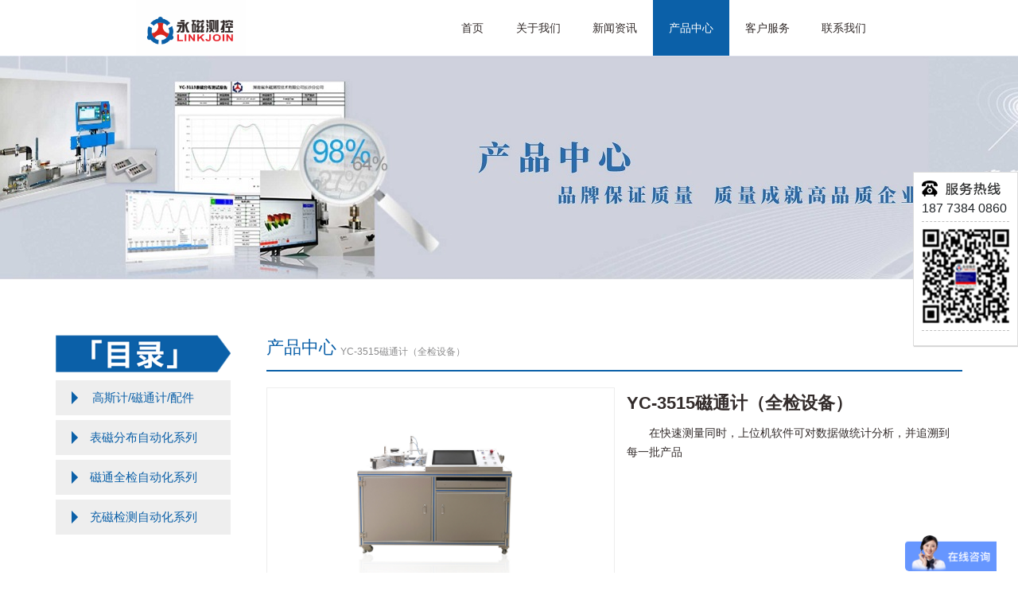

--- FILE ---
content_type: text/html; charset=utf-8
request_url: http://linkjoin.com.cn/products/show-163.html
body_size: 12135
content:
<!DOCTYPE html>
<html lang="en">

<head>
    <meta charset="utf-8">
    <meta name="viewport" content="width=device-width, initial-scale=1, shrink-to-fit=no">
    <title>YC-3515磁通计（全检设备）-产品中心-YC-3515磁通计（全检设备）</title>
    <meta name="keywords" content="磁通全检,磁通分选,磁场分选,永磁测控">
    <meta name="description" content="湖南省永磁测控隶属于联众科技集团，是旗下专注于高斯计 磁通计 磁场分布 表磁分布 磁通分选 多极磁环测量装置等磁性测量仪器的生产厂家。公司总部位于总公司联众科技工业园，研发中心位于长沙市雨花区。">
    <link rel="stylesheet" href="/templates/main/css/bootstrap.min.css"
          integrity="sha384-9aIt2nRpC12Uk9gS9baDl411NQApFmC26EwAOH8WgZl5MYYxFfc+NcPb1dKGj7Sk" crossorigin="anonymous">
    <link rel="stylesheet" href="/templates/main/css/swiper-bundle.min.css">
    <link rel="stylesheet" href="/templates/main/css/common.css">
    <link rel="stylesheet" href="/templates/main/css/products.css">
    <link rel="stylesheet" href="/templates/main/css/product-info.css">
    <script src="/templates/main/js/header.js"></script>
</head>

<body id="products">
    <div class="container-fluid">
        <!--Header-->
        <script type="text/javascript">
function isMobile(){
 if(window.navigator.userAgent.match(/(phone|pad|pod|iPhone|iPod|ios|iPad|Android|Mobile|BlackBerry|IEMobile|MQQBrowser|JUC|Fennec|wOSBrowser|BrowserNG|WebOS|Symbian|Windows Phone)/i)) {
  return true; // 移动端
 }else{
  return false; // PC端
 }
}

 var browser=isMobile();

if(browser){
window.location.href='http://h5.linkjoin.com.cn/';}

var _hmt = _hmt || [];
(function() {
var hm = document.createElement("script");
hm.src = "https://hm.baidu.com/hm.js?3248b54c8df0d585edc9893be555b4b9";
var s = document.getElementsByTagName("script")[0];
s.parentNode.insertBefore(hm, s);
})();

</script>

<div class="header flex">
    <img class="icon" src="/templates/main/img/icon.png" alt="">
    <ul class="nav-bar flex" style="font-size: 0.9rem;">
        <a class="nav-item flex index" href='/index.html'>首页</a>
        <div class="nav-item have-sub flex about">
            关于我们
            <div class="submenu about">
                <a class="sub-item flex" href='/about.html?t=1'>企业简介</a>
                <a class="sub-item flex" href='/about.html?t=2'>企业文化</a>
                <a class="sub-item flex" href='/about.html?t=3'>经典案例</a>
                <a class="sub-item flex" href='/about.html?t=4'>团队风采</a>
            </div>
        </div>
        <div class="nav-item have-sub flex news">
            新闻资讯
            <div class="submenu news">
                
                <a class="sub-item flex" href='/news/2.html'>公司动态</a>
                
                <a class="sub-item flex" href='/news/3.html'>行业资讯</a>
                
                <a class="sub-item flex" href='/news/4.html'>产品讯息</a>
                
                <a class="sub-item flex" href='/news/47.html'>技术中心</a>
                
            </div>
        </div>
        <div class="nav-item have-sub flex products">
            产品中心
            <div class="submenu products flex">
                
                <div class="sub-item flex">
                   <a class="product" href='/products/5.html'> <p class="title">高斯计/磁通计/配件</p>
                    <img src="http://yongci-img.oss-cn-shenzhen.aliyuncs.com/upload/202102/23/202102230302222648.jpg" alt=""></a>
                    
                    <a class="product" href='/products/show-126.html'><span style="color: #2e77b4;font-weight: 1000;margin-right: 5px;font-size: 16px">•    </span>高斯计/磁通计选型对比</a>
                    
                    <a class="product" href='/products/show-252.html'><span style="color: #2e77b4;font-weight: 1000;margin-right: 5px;font-size: 16px">•    </span>YC-600高斯计（手持式）</a>
                    
                    <a class="product" href='/products/show-281.html'><span style="color: #2e77b4;font-weight: 1000;margin-right: 5px;font-size: 16px">•    </span>YC-660高斯计</a>
                    
                    <a class="product" href='/products/show-282.html'><span style="color: #2e77b4;font-weight: 1000;margin-right: 5px;font-size: 16px">•    </span>YC-800磁通计</a>
                    
<div style="margin-left: 100px;margin-top: 0px;">
<a class="product" href="/products/5.html" style="font-size: 12px;">更多 <span style="color: #2e77b4; ">➤➤</span></a></div>
                </div>
                
                <div class="sub-item flex">
                   <a class="product" href='/products/6.html'> <p class="title">表磁分布自动化系列</p>
                    <img src="http://yongci-img.oss-cn-shenzhen.aliyuncs.com/upload/202102/23/202102230303507822.jpg" alt=""></a>
                    
                    <a class="product" href='/products/show-146.html'><span style="color: #2e77b4;font-weight: 1000;margin-right: 5px;font-size: 16px">•    </span>YC-3110台式手动定位主要型号</a>
                    
                    <a class="product" href='/products/show-149.html'><span style="color: #2e77b4;font-weight: 1000;margin-right: 5px;font-size: 16px">•    </span>YC-3112台式双轴定位主要型号</a>
                    
                    <a class="product" href='/products/show-253.html'><span style="color: #2e77b4;font-weight: 1000;margin-right: 5px;font-size: 16px">•    </span>YC-3117三维芯片测量系统</a>
                    
                    <a class="product" href='/products/show-165.html'><span style="color: #2e77b4;font-weight: 1000;margin-right: 5px;font-size: 16px">•    </span>YC-3111B立式单轴较大转子测量</a>
                    
<div style="margin-left: 100px;margin-top: 0px;">
<a class="product" href="/products/6.html" style="font-size: 12px;">更多 <span style="color: #2e77b4; ">➤➤</span></a></div>
                </div>
                
                <div class="sub-item flex">
                   <a class="product" href='/products/7.html'> <p class="title">磁通全检自动化系列</p>
                    <img src="http://yongci-img.oss-cn-shenzhen.aliyuncs.com/upload/202102/23/202102230306391130.jpg" alt=""></a>
                    
                    <a class="product" href='/products/show-137.html'><span style="color: #2e77b4;font-weight: 1000;margin-right: 5px;font-size: 16px">•    </span>YC-3501磁通计（全检设备）</a>
                    
                    <a class="product" href='/products/show-390.html'><span style="color: #2e77b4;font-weight: 1000;margin-right: 5px;font-size: 16px">•    </span>YC-3502磁通全检测量装置</a>
                    
                    <a class="product" href='/products/show-140.html'><span style="color: #2e77b4;font-weight: 1000;margin-right: 5px;font-size: 16px">•    </span>YC-3512磁通计 （全检设备）</a>
                    
                    <a class="product" href='/products/show-141.html'><span style="color: #2e77b4;font-weight: 1000;margin-right: 5px;font-size: 16px">•    </span>YC-3512磁通计无料槽版（全检设备）</a>
                    
<div style="margin-left: 100px;margin-top: 0px;">
<a class="product" href="/products/7.html" style="font-size: 12px;">更多 <span style="color: #2e77b4; ">➤➤</span></a></div>
                </div>
                
                <div class="sub-item flex">
                   <a class="product" href='/products/8.html'> <p class="title">充磁检测自动化系列</p>
                    <img src="http://yongci-img.oss-cn-shenzhen.aliyuncs.com/upload/202102/23/202102230307532849.jpg" alt=""></a>
                    
                    <a class="product" href='/products/show-181.html'><span style="color: #2e77b4;font-weight: 1000;margin-right: 5px;font-size: 16px">•    </span>YC-36(系列）充磁磁通表磁检测设备</a>
                    
                    <a class="product" href='/products/show-182.html'><span style="color: #2e77b4;font-weight: 1000;margin-right: 5px;font-size: 16px">•    </span>YC-37(系列）充磁磁通检测设备</a>
                    
<div style="margin-left: 100px;margin-top: 48px;">
<a class="product" href="/products/8.html" style="font-size: 12px;">更多 <span style="color: #2e77b4; ">➤➤</span></a></div>
                </div>
                
            </div>
        </div>
        <div class="nav-item have-sub flex service">
            客户服务
            <div class="submenu services">
                <a class="sub-item flex" href='/service.html?t=1'>标准产品服务</a>
                <a class="sub-item flex" href='/service.html?t=2'>定制产品服务</a>
                <a class="sub-item flex" href='/service.html?t=3'>客户服务</a>
            </div>
        </div>
        <a class="nav-item flex contact" href='/contact.html'>联系我们</a>
    </ul>
</div>
        <!--/Header-->
        
        <img class="banner" src="http://yongci-img.oss-cn-shenzhen.aliyuncs.com/upload/202102/19/202102191628329340.jpg" alt="">
        
        <div class="content container flex">
            <div class="sidebar">
                <img class="title" src="/templates/main/img/menuTitle.png" alt="">
                <div class="menu" id="menuList">
                    
                    <div class="menu-item">
                        <div class="title flex" data-toggle="collapse" data-target="#collapse5" aria-expanded="false"
                             aria-controls="collapse5" data-parent="#menuList">高斯计/磁通计/配件</div>
                        <div class="collapse hide submenu" id="collapse5">
                            
                            <a href='/products/show-126.html' class="submenu-item flex">
                                高斯计/磁通计选型对比
                            </a>
                            
                            <a href='/products/show-252.html' class="submenu-item flex">
                                YC-600高斯计（手持式）
                            </a>
                            
                            <a href='/products/show-281.html' class="submenu-item flex">
                                YC-660高斯计
                            </a>
                            
                            <a href='/products/show-282.html' class="submenu-item flex">
                                YC-800磁通计
                            </a>
                            
                            <a href='/products/show-319.html' class="submenu-item flex">
                                YC-661高斯计(高精度台式)
                            </a>
                            
                            <a href='/products/show-168.html' class="submenu-item flex">
                                YC-820磁通计
                            </a>
                            
                            <a href='/products/show-169.html' class="submenu-item flex">
                                YC-840磁通计
                            </a>
                            
                            <a href='/products/show-156.html' class="submenu-item flex">
                                配件选型
                            </a>
                            
                            <a href='/products/show-158.html' class="submenu-item flex">
                                标准磁场
                            </a>
                            
                            <a href='/products/show-157.html' class="submenu-item flex">
                                亥姆霍兹线圈
                            </a>
                            
                            <a href='/products/show-385.html' class="submenu-item flex">
                                YC-860磁通计
                            </a>
                            
                            <a href='/products/show-384.html' class="submenu-item flex">
                                YC-663三维高斯计
                            </a>
                            
                        </div>
                    </div>
                    
                    <div class="menu-item">
                        <div class="title flex" data-toggle="collapse" data-target="#collapse6" aria-expanded="false"
                             aria-controls="collapse6" data-parent="#menuList">表磁分布自动化系列</div>
                        <div class="collapse hide submenu" id="collapse6">
                            
                            <a href='/products/show-146.html' class="submenu-item flex">
                                YC-3110台式手动定位主要型号
                            </a>
                            
                            <a href='/products/show-149.html' class="submenu-item flex">
                                YC-3112台式双轴定位主要型号
                            </a>
                            
                            <a href='/products/show-253.html' class="submenu-item flex">
                                YC-3117三维芯片测量系统
                            </a>
                            
                            <a href='/products/show-165.html' class="submenu-item flex">
                                YC-3111B立式单轴较大转子测量
                            </a>
                            
                            <a href='/products/show-148.html' class="submenu-item flex">
                                YC-3112B立式定位新能源转子测量
                            </a>
                            
                            <a href='/products/show-150.html' class="submenu-item flex">
                                YC-3113A顶尖形式表磁测量
                            </a>
                            
                            <a href='/products/show-132.html' class="submenu-item flex">
                                YC-3113台式多轴定位主要型号
                            </a>
                            
                            <a href='/products/show-344.html' class="submenu-item flex">
                                YC-33多极磁环测量装置
                            </a>
                            
                            <a href='/products/show-224.html' class="submenu-item flex">
                                YC-3304B穿过产线转子表磁分布测量
                            </a>
                            
                            <a href='/products/show-154.html' class="submenu-item flex">
                                YC-3305B产线对接大转子全检表磁分布
                            </a>
                            
                            <a href='/products/show-155.html' class="submenu-item flex">
                                YC-3307产线对接卧式全检表磁分布
                            </a>
                            
                            <a href='/products/show-223.html' class="submenu-item flex">
                                YC-3308产线摆盘式表磁分布测量
                            </a>
                            
                            <a href='/products/show-135.html' class="submenu-item flex">
                                YC-3119D中大型转子产线检测
                            </a>
                            
                            <a href='/products/show-136.html' class="submenu-item flex">
                                YC-3120 磁辊或长条磁棒检测
                            </a>
                            
                            <a href='/products/show-159.html' class="submenu-item flex">
                                YC-30手动上下料定子全检表磁分布
                            </a>
                            
                            <a href='/products/show-199.html' class="submenu-item flex">
                                YC-3512A表磁（高斯值）全检测量装置
                            </a>
                            
                            <a href='/products/show-230.html' class="submenu-item flex">
                                YC-3112BA多极磁环测量装置
                            </a>
                            
                            <a href='/products/show-343.html' class="submenu-item flex">
                                YC-3112Q多极磁环测量装置
                            </a>
                            
                            <a href='/products/show-130.html' class="submenu-item flex">
                                表磁分布更多设备选型页
                            </a>
                            
                        </div>
                    </div>
                    
                    <div class="menu-item">
                        <div class="title flex" data-toggle="collapse" data-target="#collapse7" aria-expanded="false"
                             aria-controls="collapse7" data-parent="#menuList">磁通全检自动化系列</div>
                        <div class="collapse hide submenu" id="collapse7">
                            
                            <a href='/products/show-137.html' class="submenu-item flex">
                                YC-3501磁通计（全检设备）
                            </a>
                            
                            <a href='/products/show-390.html' class="submenu-item flex">
                                YC-3502磁通全检测量装置
                            </a>
                            
                            <a href='/products/show-140.html' class="submenu-item flex">
                                YC-3512磁通计 （全检设备）
                            </a>
                            
                            <a href='/products/show-141.html' class="submenu-item flex">
                                YC-3512磁通计无料槽版（全检设备）
                            </a>
                            
                            <a href='/products/show-142.html' class="submenu-item flex">
                                YC-3516磁通计无料槽版（全检设备）
                            </a>
                            
                            <a href='/products/show-143.html' class="submenu-item flex">
                                YC-3520磁通计（全检设备）
                            </a>
                            
                            <a href='/products/show-144.html' class="submenu-item flex">
                                YC-3530磁通计（全检设备）
                            </a>
                            
                            <a href='/products/show-164.html' class="submenu-item flex">
                                磁通全检测量选型页
                            </a>
                            
                        </div>
                    </div>
                    
                    <div class="menu-item">
                        <div class="title flex" data-toggle="collapse" data-target="#collapse8" aria-expanded="false"
                             aria-controls="collapse8" data-parent="#menuList">充磁检测自动化系列</div>
                        <div class="collapse hide submenu" id="collapse8">
                            
                            <a href='/products/show-181.html' class="submenu-item flex">
                                YC-36(系列）充磁磁通表磁检测设备
                            </a>
                            
                            <a href='/products/show-182.html' class="submenu-item flex">
                                YC-37(系列）充磁磁通检测设备
                            </a>
                            
                        </div>
                    </div>
                    
                </div>
            </div>
            <div class="main">
                <div class="title flex">
                    <span>产品中心</span>
                    <div style="line-height: 12px; padding-bottom: 9px;"> YC-3515磁通计（全检设备）</div>
                   
                </div>
                <div class="product-info-content container">
                    <div class="main-info row flex row-cols-md-1 row-cols-lg-2">
                        <div class="product-photo col">
                            <div class="swiper-container gallery-top swiper-container-initialized swiper-container-horizontal">
                                <div class="swiper-wrapper">
                                    
                                    <img class="swiper-slide" src="http://yongci-img.oss-cn-shenzhen.aliyuncs.com/upload/202101/14/202101141741430860.jpg?x-oss-process=image/resize,m_lfit,w_1920" alt="">
                                    
                                    <img class="swiper-slide" src="http://yongci-img.oss-cn-shenzhen.aliyuncs.com/upload/202101/14/202101141742022735.jpg?x-oss-process=image/resize,m_lfit,w_1920" alt="">
                                    
                                </div>
                                <!-- Add Arrows -->
                                <div class="swiper-button-next swiper-button-white" tabindex="0" role="button"
                                     aria-label="Next slide" aria-disabled="false"></div>
                                <div class="swiper-button-prev swiper-button-white swiper-button-disabled" tabindex="-1"
                                     role="button" aria-label="Previous slide" aria-disabled="true"></div>
                                <span class="swiper-notification" aria-live="assertive" aria-atomic="true"></span>
                            </div>
                            <div class="swiper-container gallery-thumbs swiper-container-initialized swiper-container-horizontal swiper-container-free-mode swiper-container-thumbs">
                                <div class="swiper-wrapper">
                                    
                                    <div class="swiper-slide swiper-slide-visible">
                                        <img src="http://yongci-img.oss-cn-shenzhen.aliyuncs.com/upload/202101/14/202101141741430860.jpg?x-oss-process=image/resize,m_lfit,w_1920" alt="">
                                    </div>
                                    
                                    <div class="swiper-slide swiper-slide-visible">
                                        <img src="http://yongci-img.oss-cn-shenzhen.aliyuncs.com/upload/202101/14/202101141742022735.jpg?x-oss-process=image/resize,m_lfit,w_1920" alt="">
                                    </div>
                                    
                                </div>
                                <span class="swiper-notification" aria-live="assertive" aria-atomic="true"></span>
                            </div>
                        </div>
                        <div class="info-box col">
                            <p class="title">
                                YC-3515磁通计（全检设备）
                            </p>
                            <p class="desc">
                                在快速测量同时，上位机软件可对数据做统计分析，并追溯到每一批产品
                            </p>
                        </div>
                    </div>
                    <div class="product-details"  style="font: 12px/1.5 &quot;sans serif&quot;,tahoma,verdana,helvetica;">
                        <div class="tabs flex">
                            <div class="tab-item flex active" onclick="tabChange(this,'tab-1')">产品详情</div>
                            <div class="tab-item flex" onclick="tabChange(this, 'tab-2')">硬件功能</div>
                            <div class="tab-item flex" onclick="tabChange(this, 'tab-3')">软件功能</div>
                        </div>
                        <section class="tab-section active" id="tab-1">
                            <p>
	&nbsp;&nbsp;&nbsp;&nbsp;&nbsp;&nbsp;
</p>
<p>
	&nbsp;&nbsp;&nbsp;&nbsp;&nbsp;&nbsp; &nbsp;YC-3515磁通计，可自动测量永磁材料的磁通值和磁矩值等性能参数。采用数字磁通测量装置，测量稳定性高；在全检磁通功能外可对磁性材料的磁矩进行全检，磁矩的检测实现了多方测量数据统一对标，多台设备测量数据能够统一标准。
</p>
<p>
	&nbsp;&nbsp;&nbsp;&nbsp;&nbsp;&nbsp;&nbsp; YC-3515磁通计测量效率高，满足一般样品的2秒每片快速测量，并实现自动收料。在快速测量同时，上位机软件可对数据做统计分析，并追溯到每一批产品。批量物料放置和回收；
</p>
<p>
	<br />
</p>
<p>
	<span style="font-size:16px;"><strong><span></span></strong></span><strong><span>产品特点</span></strong> 
</p>
<ul>
	<li>
		满足中小尺寸物料的检测，尺寸：极限大小20*10*1.5mm；<br />
	</li>
	<li>
		检测效率1800pcs/h（综合2pcs/sec）；<br />
	</li>
	<li>
		物料分选合格与不合格，分选值可设置；<br />
	</li>
	<li>
		物料回收时防止物料因碰撞而破损；<br />
	</li>
	<li>
		批量物料的检测统计，输出统计报表，包括分规格统计合格数量与不合格数量等。
	</li>
</ul>
<p>
	<br />
</p>
<p>
	<br />
</p>
<p>
	<strong><span style="font-size:16px;"><img width="1070" height="687" style="width:765px;height:451px;" alt="" src="http://yongci-img.oss-cn-shenzhen.aliyuncs.com/upload/202101/14/202101141720569298.jpg?x-oss-process=image/resize,m_lfit,w_1920" /></span></strong> 
</p>
<p>
	<br />
</p>
<p>
	<span style="font-size:16px;"><strong><span>主要技术指标</span></strong></span> 
</p>
<p>
	<br />
</p>
<span style="font-size:16px;"> 
<table style="width:845px;text-align:left;color:#212529;font-family:&quot;font-size:16px;font-style:normal;font-weight:400;border-collapse:collapse;background-color:#FFFFFF;" border="1" cellspacing="0" cellpadding="2">
	<tbody>
		<tr>
			<td style="border:1px solid #EEEEEE;">
				<p align="center">
					<strong>项&nbsp;&nbsp;目</strong> 
				</p>
			</td>
			<td style="border:1px solid #EEEEEE;" colspan="2">
				<p align="center">
					<strong>指 &nbsp;标</strong> 
				</p>
			</td>
		</tr>
		<tr>
			<td style="border:1px solid #EEEEEE;">
				<p align="center">
					输入电源
				</p>
			</td>
			<td style="border:1px solid #EEEEEE;" colspan="2">
				<p align="center">
					AC 200~250V &nbsp;50/60Hz &nbsp;10A
				</p>
			</td>
		</tr>
		<tr>
			<td style="border:1px solid #EEEEEE;">
				<p align="center">
					系统控制
				</p>
			</td>
			<td style="border:1px solid #EEEEEE;" colspan="2">
				<p align="center">
					PC+PLC
				</p>
			</td>
		</tr>
		<tr>
			<td style="border:1px solid #EEEEEE;">
				<p align="center">
					检测效率
				</p>
			</td>
			<td style="border:1px solid #EEEEEE;" colspan="2">
				<p align="center">
					1800pcs/h（综合2pcs/sec）
				</p>
			</td>
		</tr>
		<tr>
			<td style="border:1px solid #EEEEEE;">
				<p align="center">
					测量范围
				</p>
			</td>
			<td style="border:1px solid #EEEEEE;" colspan="2">
				<p align="center">
					中小型规格25mm长以下产品
				</p>
			</td>
		</tr>
		<tr>
			<td style="border:1px solid #EEEEEE;" rowspan="5">
				<p align="center">
					磁通计
				</p>
				<p align="center">
					（单独检测）
				</p>
			</td>
			<td style="border:1px solid #EEEEEE;">
				<p align="center">
					量程
				</p>
			</td>
			<td style="border:1px solid #EEEEEE;">
				<p align="center">
					0.4mVs、4mVs、40mVs、400mVs，最小分辨率0.0001mVs
				</p>
			</td>
		</tr>
		<tr>
			<td style="border:1px solid #EEEEEE;">
				<p align="center">
					准确度
				</p>
				<p align="center">
					（单独测试）
				</p>
			</td>
			<td style="border:1px solid #EEEEEE;">
				<p align="center">
					偏移：±5 µVs ±DC 积分漂移量
				</p>
				<p align="center">
					门限：±0.25% 读数（&lt;10Vs/s的最大变化速度）
				</p>
			</td>
		</tr>
		<tr>
			<td style="border:1px solid #EEEEEE;">
				<p align="center">
					重复性
				</p>
				<p align="center">
					（单独测试）
				</p>
			</td>
			<td style="border:1px solid #EEEEEE;">
				<p align="center">
					±5 µVs ±0.5%读数
				</p>
			</td>
		</tr>
		<tr>
			<td style="border:1px solid #EEEEEE;">
				<p align="center">
					功能性
				</p>
			</td>
			<td style="border:1px solid #EEEEEE;">
				<p align="center">
					分选设置、峰值锁定、报警等
				</p>
			</td>
		</tr>
		<tr>
			<td style="border:1px solid #EEEEEE;">
				<p align="center">
					测量参数
				</p>
			</td>
			<td style="border:1px solid #EEEEEE;" colspan="2">
				<p align="center">
					磁通峰峰值
				</p>
			</td>
		</tr>
		<tr>
			<td style="border:1px solid #EEEEEE;">
				<p align="center">
					PLC控制
				</p>
			</td>
			<td style="border:1px solid #EEEEEE;" colspan="2">
				<p align="center">
					全自动控制、防止物料吸合撞击、西门子CPU、气动与电动结合
				</p>
			</td>
		</tr>
		<tr>
			<td style="border:1px solid #EEEEEE;">
				<p align="center">
					上位机软件
				</p>
			</td>
			<td style="border:1px solid #EEEEEE;" colspan="2">
				<p align="center">
					Windows 7运行环境，测量数据可以EXCEL形式保存在硬盘,可随时查询；
				</p>
			</td>
		</tr>
		<tr>
			<td style="border:1px solid #EEEEEE;">
				<p align="center">
					测量报告
				</p>
			</td>
			<td style="border:1px solid #EEEEEE;" colspan="2">
				<p align="center">
					可植入固定模板
				</p>
			</td>
		</tr>
	</tbody>
</table>
<span> 
<p>
	&nbsp;<span style="font-size:16px;"><br />
<span> </span></span> 
</p>
<span style="font-size:16px;"><span> 
<p>
	<strong>上位机软件</strong> 
</p>
<ul>
	<li>
		<span style="font-size:12px;">采集测量数据，计数保存测量值；</span> 
	</li>
	<li>
		<span style="font-size:12px;">控制PLC，接收反馈信号，实现自动化测量；</span> 
	</li>
	<li>
		<span style="font-size:12px;">任意设定分选值；</span> 
	</li>
	<li>
		<span style="font-size:12px;">输出测量报表，自动统计功能；</span> 
	</li>
	<li>
		<span style="font-size:12px;">测试界面</span> 
	</li>
</ul>
<p>
	<br />
</p>
<p>
	<span style="font-size:12px;"></span> 
</p>
<p>
	<span style="font-size:12px;"><strong><span style="font-size:16px;">采用专业工业屏</span></strong><br />
</span> 
</p>
<p>
	<br />
</p>
<p>
	<span style="font-size:16px;"> </span> 
</p>
<span style="font-size:16px;"> 
<p>
	<img alt="" src="http://yongci-img.oss-cn-shenzhen.aliyuncs.com/upload/202101/14/202101141738201016.png?x-oss-process=image/resize,m_lfit,w_1920" /> 
</p>
<p>
	<span> </span> 
</p>
<span> 
<p>
	<br />
</p>
<p>
	<strong><span style="font-size:16px;">设备特点</span></strong> 
</p>
<ul>
	<li>
		<span style="font-size:12px;">自动分离上料，传感器检测；</span> 
	</li>
	<li>
		<span style="font-size:12px;">磁通计自动清零；</span> 
	</li>
	<li>
		<span style="font-size:12px;">步进电机精准控制旋转角度；</span> 
	</li>
	<li>
		<span style="font-size:12px;">摆台分选合格与不合格物料，传感器检测是否已经分选；</span> 
	</li>
	<li>
		<span style="font-size:12px;">物料回收排列防止碰撞破损；</span> 
	</li>
	<li>
		<span style="font-size:12px;">物料回收自动排列，回收满额后自动报警提示。</span> 
	</li>
</ul>
<p>
	<span style="font-size:12px;"></span>&nbsp;
</p>
<p>
	<strong>机械结构</strong><span style="color:#333333;font-size:14px;">（根据客户要求结构可能会有小改动）</span> 
</p>
<p>
	<br />
</p>
<table style="width:100%;" border="1" cellspacing="0" cellpadding="2">
	<tbody>
		<tr>
			<td colspan="2">
				<span style="font-size:12px;"> 
				<p align="center">
					采用转盘结构，采用SMC气动元件
				</p>
</span> 
			</td>
		</tr>
		<tr>
			<td>
				<p align="center">
					<img alt="" src="http://yongci-img.oss-cn-shenzhen.aliyuncs.com/upload/202101/15/202101150903003204.jpg?x-oss-process=image/resize,m_lfit,w_1920" /> 
				</p>
			</td>
			<td>
				<p align="center">
					<img alt="" src="http://yongci-img.oss-cn-shenzhen.aliyuncs.com/upload/202101/15/202101150903151954.jpg?x-oss-process=image/resize,m_lfit,w_1920" /> 
				</p>
			</td>
		</tr>
		<tr>
			<td>
				<p align="center">
					接触加工件采用铝材料，整体平台采用加厚铝板
				</p>
			</td>
			<td>
				<p align="center">
					更换样品规格时可便捷更换治具
				</p>
			</td>
		</tr>
		<tr>
			<td>
				<p align="center">
					<img alt="" src="http://yongci-img.oss-cn-shenzhen.aliyuncs.com/upload/202101/15/202101150905018829.jpg?x-oss-process=image/resize,m_lfit,w_1920" /> 
				</p>
			</td>
			<td>
				<p align="center">
					<img alt="" src="http://yongci-img.oss-cn-shenzhen.aliyuncs.com/upload/202101/15/202101150904526954.jpg?x-oss-process=image/resize,m_lfit,w_1920" /> 
				</p>
			</td>
		</tr>
		<tr>
			<td>
				<p align="center">
					加入收料满料停止功能
				</p>
			</td>
			<td>
				<p align="center">
					面板按键简洁，<span style="color:#333333;font-family:arial;font-size:13px;background-color:#FFFFFF;">操作方便，</span>配件一键操作
				</p>
			</td>
		</tr>
		<tr>
			<td>
				<p align="center">
					<img alt="" src="http://yongci-img.oss-cn-shenzhen.aliyuncs.com/upload/202101/15/202101150906140391.jpg?x-oss-process=image/resize,m_lfit,w_1920" /> 
				</p>
			</td>
			<td>
				<p align="center">
					<img alt="" src="http://yongci-img.oss-cn-shenzhen.aliyuncs.com/upload/202101/15/202101150906224454.jpg?x-oss-process=image/resize,m_lfit,w_1920" /> 
				</p>
			</td>
		</tr>
		<tr>
			<td colspan="2">
				<p align="center">
					采用西门子PLC，布局合理简洁
				</p>
			</td>
		</tr>
		<tr>
			<td>
				<p align="center">
					<img alt="" src="http://yongci-img.oss-cn-shenzhen.aliyuncs.com/upload/202101/15/202101150907266329.jpg?x-oss-process=image/resize,m_lfit,w_1920" /> 
				</p>
			</td>
			<td>
				<p align="center">
					<img alt="" src="http://yongci-img.oss-cn-shenzhen.aliyuncs.com/upload/202101/15/202101150907349610.jpg?x-oss-process=image/resize,m_lfit,w_1920" /> 
				</p>
			</td>
		</tr>
	</tbody>
</table>
</span></span></span></span></span></span>
                        </section>
                        <section class="tab-section" id="tab-2">
                            
                        </section>
                        <section class="tab-section" id="tab-3">
                            <p align="justify" style="text-align:justify;text-indent:10.5pt;">
	<span style="font-family:宋体;font-size:10.5pt;font-weight:normal;"><span style="color:#212529;font-family:&quot;font-size:16px;font-style:normal;font-weight:400;background-color:#FFFFFF;"><span><strong><br />
</strong></span></span></span> 
</p>
<p align="justify" style="text-align:justify;text-indent:10.5pt;">
	<span style="font-family:宋体;font-size:10.5pt;font-weight:normal;"><span style="color:#212529;font-family:&quot;font-size:16px;font-style:normal;font-weight:400;background-color:#FFFFFF;"><span><strong>数据记录每一片的数值，同时统计每个时期的数据量合格率</strong></span></span></span> 
</p>
<span style="font-family:宋体;font-size:10.5pt;font-weight:normal;"><span style="color:#212529;font-family:&quot;font-size:16px;font-style:normal;font-weight:400;background-color:#FFFFFF;"><span> 
<p align="justify" style="text-align:justify;text-indent:10.5pt;">
	<strong><br />
</strong> 
</p>
<p align="justify" style="text-align:justify;text-indent:10.5pt;">
	<strong><img style="border:0px currentColor;" alt="" src="http://yongci-img.oss-cn-shenzhen.aliyuncs.com/upload/202101/15/202101150854001485.jpg?x-oss-process=image/resize,m_lfit,w_1920" /><br />
</strong> 
</p>
<p align="justify" style="text-align:justify;text-indent:10.5pt;">
	<img style="border:0px currentColor;" alt="" src="http://yongci-img.oss-cn-shenzhen.aliyuncs.com/upload/202101/15/202101150855204454.jpg?x-oss-process=image/resize,m_lfit,w_1920" /> 
</p>
<p align="justify" style="text-align:justify;text-indent:10.5pt;">
	<img style="border:0px currentColor;" alt="" src="http://yongci-img.oss-cn-shenzhen.aliyuncs.com/upload/202101/15/202101150855473048.jpg?x-oss-process=image/resize,m_lfit,w_1920" /> 
</p>
</span> 
<p align="justify" style="text-align:justify;text-indent:10.5pt;">
	<span></span> 
</p>
<p align="justify" style="text-align:justify;text-indent:10.5pt;">
	<br />
</p>
</span><span style="color:#212529;font-family:&quot;font-size:16px;font-style:normal;font-weight:400;background-color:#FFFFFF;"></span> 
<p align="justify" style="text-align:left;color:#212529;text-indent:0px;font-family:&quot;font-size:16px;font-style:normal;font-weight:400;background-color:#FFFFFF;">
	<span style="font-size:16px;"></span> 
</p>
<p align="justify" style="text-align:justify;text-indent:10.5pt;">
	<br />
</p>
</span>
                        </section>
                       <div class="page-show flex-row-center" style="font-size: 14px;color:#717171;margin-top:50px;clear: both;    padding-top: 25px;">
                    <span>上一篇：<a href="/products/show-141.html">YC-3512磁通计无料槽版（全检设备）</a></span>
                    <span>下一篇：<a href="/products/show-142.html">YC-3516磁通计无料槽版（全检设备）</a></span>
                </div>
                    </div>
                    <div class="related-products">
                        <div class="title flex" style="position:relative;">
                            <span>相关产品</span>
                            <span style="position:absolute;right:0;font-size:12px;color: #8b8b8c;">专业永磁自动化检测设备</span>
                        </div>
                        <div class="list flex row row-cols-sm-1 row-cols-md-1 row-cols-lg-2 row-cols-xl-3">
                            
                            <a class="item-container col" href='/products/show-137.html'>
                                <div class="item">
                                    <img src="http://yongci-img.oss-cn-shenzhen.aliyuncs.com/upload/202102/04/202102040932242658.jpg" alt="">
                                    <div class="info flex">
                                        <p class="name">YC-3501磁通计（全检设备）</p>
                                        <p class="keyword"></p>
                                    </div>
                                </div>
                            </a>
                            
                            <a class="item-container col" href='/products/show-390.html'>
                                <div class="item">
                                    <img src="http://yongci-img.oss-cn-shenzhen.aliyuncs.com/upload/202512/04/202512041656399131.jpg" alt="">
                                    <div class="info flex">
                                        <p class="name">YC-3502磁通全检测量装置</p>
                                        <p class="keyword"></p>
                                    </div>
                                </div>
                            </a>
                            
                            <a class="item-container col" href='/products/show-139.html'>
                                <div class="item">
                                    <img src="http://yongci-img.oss-cn-shenzhen.aliyuncs.com/upload/202101/08/202101081129523204.jpg" alt="">
                                    <div class="info flex">
                                        <p class="name">YC-3510磁通计（全检设备）</p>
                                        <p class="keyword"></p>
                                    </div>
                                </div>
                            </a>
                            
                        </div>
                    </div>
                </div>
            </div>
        </div>
        <!--Footer-->
        <div class="footer">
    <div class="footer-content container flex">
        <div class="footer-main flex">
            <ul class="menu flex">
                <div class="title">联众集团成员</div>
                <a class="item" href="http://www.linkjoin.cn/">联众网站</a>
            </ul>
            <ul class="menu flex">
                <div class="title">关于我们</div>
                <a class="item" href='/about.html?t=1'>企业简介</a>
                <a class="item" href='/about.html?t=2'>企业文化</a>
                <a class="item" href='/about.html?t=3'>经典案例</a>
                <a class="item" href='/about.html?t=4'>团队风采</a>
            </ul>
            <ul class="menu flex">
                <div class="title">新闻资讯</div>
                
                <a class="item" href='/news/2.html'>公司动态</a>
                
                <a class="item" href='/news/3.html'>行业资讯</a>
                
                <a class="item" href='/news/4.html'>产品讯息</a>
                
                <a class="item" href='/news/47.html'>技术中心</a>
                
            </ul>
            <ul class="menu flex">
                <div class="title">产品中心</div>
                
                <a class="item" href='/products/5.html'>高斯计/磁通计/配件</a>
                
                <a class="item" href='/products/6.html'>表磁分布自动化系列</a>
                
                <a class="item" href='/products/7.html'>磁通全检自动化系列</a>
                
                <a class="item" href='/products/8.html'>充磁检测自动化系列</a>
                
            </ul>
            <ul class="menu flex">
                <div class="title">客户服务</div>
                <a class="item" href='/service.html?t=1'>标准产品服务</a>
                <a class="item" href='/service.html?t=2'>定制产品服务</a>
                <a class="item" href='/service.html?t=3'>客户服务</a>
            </ul>
            <ul class="menu flex">
                <div class="title">联系我们</div>
                <a class="item" href='/contact.html'>联系我们</a>
            </ul>
        </div>
        <div class="flex footer-side">
            <div class="contact-info flex">
                <div class="flex">
                    <p>联系人：周立</p>
                    <p>电&nbsp;话：18773840860</p>
                    <p>邮&nbsp;箱：sales@linkjoin.com</p>
                </div>
                <img src="/templates/main/img/qrcode.png" alt="">
            </div>
            <div class="address-info">
                <p>公司地址：湖南省长沙市雨花区环保中路188号2号厂房D104号</p>
                <p>总  公  司：娄底市经济技术开发区二工业园创新三路20号</p>
            </div>
        </div>
    </div>
    <div class="record-info flex">
        <div class="container">
            @2018-2020湖南省永磁测控技术有限公司 All Rights Reserved.湘CP备19000245号
        </div>
    </div>
</div>



<style>
    *html #kefu1 { /*--IE6 Hack - Fixed Positioning to the Bottom--*/
	margin-top: 50px; /*--Prevents IE6 from having an infinity scroll bar - due to 1px border on #footpanel--*/
	position: absolute;
	top:expression(eval(document.compatMode &&document.compatMode=='CSS1Compat') ?documentElement.scrollTop+50 : document.body.scrollTop +50);
}

#kefu1{position:fixed; right:0px; top:30%; z-index:10008; width: 132px; padding: 10px; background: #fff; border: 1px solid #ddd; box-shadow: 1px 1px 1px #d4d4d4; font-size: 12px;}
.cs_tel{height:25px; background: url('/images/kefu.gif') no-repeat 0px 0px;}
.cs_tel_ct{color: #666; line-height: 150%;}
.cs_tel_num{color: #c00; font-size: 18px; font-family: Arial,Verdana; font-style: italic; font-weight: bold; display: block; padding: 5px 0px;}

.cs_online{height:30px; background: url('/images/kefu.gif') no-repeat 0px -50px;}
.cs_online_qq{height: 25px;}
.cs_online_qq a:link, .cs_online_qq a:active, .cs_online_qq a:visited, .cs_online_qq a:hover{text-decoration: none; color: #666;}


.cs_free{height:32px; background: url('/images/kefu.gif') no-repeat 0px -100px;}
.cs_free a{display: block; height: 32px;}
.cs_free a span{display: none;}

.cs_baidu{height:32px; background: url('/images/kefu.gif') no-repeat 0px -200px;}
.cs_baidu a{display: block; height: 32px;}
.cs_baidu a span{display: none;}

.cs_spr{border-bottom: 1px dashed #c0c0c0; margin: 8px 0px;}
.cs_space{clear:both; overflow:hidden; height:8px;}
.cs_close{position: absolute; right: 5px; top: 5px; width: 12px; height: 12px; background: url('/images/kefu.gif') no-repeat 0px -150px;}
.cs_close a{display: block; height: 10px;}
.cs_close a span{display: none;}
</style>
<div id="kefu1">
    <div class="cs_tel"></div>
<div class="cs_online_qq" style="margin-bottom: -7px;">
         <h6>187 7384 0860</h6>
        </div>
    <div class="cs_spr"></div>
    <div class="cs_qcode"><img src="/templates/main/img/qrcode.png" width="120" height="120" title="用手机微信扫一扫" /></div>
    <div class="cs_spr"></div>
    <div class="cs_online_ct">
        <div class="cs_online_qq" style="display: none;">
            <a target="_blank" href="http://wpa.qq.com/msgrd?v=3&uin=1173155039&site=qq&menu=yes">
                <img border="0" src="http://wpa.qq.com/pa?p=2:1173155039:52" alt="点击这里给我发消息" title="点击这里给我发消息" align="absmiddle" />在线客服
            </a>
        </div>
    </div>
</div>
        <!--/Footer-->
    </div>
    <script src="/templates/main/js/jquery.slim.min.js"
            integrity="sha384-DfXdz2htPH0lsSSs5nCTpuj/zy4C+OGpamoFVy38MVBnE+IbbVYUew+OrCXaRkfj"
            crossorigin="anonymous"></script>
    <script src="/templates/main/js/popper.min.js"
            integrity="sha384-Q6E9RHvbIyZFJoft+2mJbHaEWldlvI9IOYy5n3zV9zzTtmI3UksdQRVvoxMfooAo"
            crossorigin="anonymous"></script>
    <script src="/templates/main/js/bootstrap.min.js"
            integrity="sha384-OgVRvuATP1z7JjHLkuOU7Xw704+h835Lr+6QL9UvYjZE3Ipu6Tp75j7Bh/kR0JKI"
            crossorigin="anonymous"></script>
    <script src="/templates/main/js/header.js"></script>
    <script type="module">
        import Swiper from '/templates/main/js/swiper-bundle.esm.browser.min.js';
        const tabDomList = document.querySelectorAll('.tab-item');
        const galleryThumbs = new Swiper('.gallery-thumbs', {
            slidesPerView: 4,
            freeMode: true,
            watchSlidesVisibility: true,
            watchSlidesProgress: true,
        });
        const galleryTop = new Swiper('.gallery-top', {
            spaceBetween: 10,
            navigation: {
                nextEl: '.swiper-button-next',
                prevEl: '.swiper-button-prev',
            },
            thumbs: {
                swiper: galleryThumbs
            }
        });
    </script>
</body>

</html>

--- FILE ---
content_type: text/css
request_url: http://linkjoin.com.cn/templates/main/css/common.css
body_size: 2644
content:
div,
ul,
li,
p,
h1,
h2,
h3,
h4,
h5,
h6,
span {
    margin: 0;
    padding: 0;
}

ul,li{
    list-style: none;
}

div,
ul,
li{
    box-sizing: border-box;
}

a,
a:hover,
a:active,
a:link,
a:visited{
    text-decoration: none;
    color: #332C2B;
}

body{
    min-width: 991px;
    overflow-x:hidden;
}

img{max-width:100%;}

.flex {
    display: flex;
}

.container-fluid {
    padding: 0;
    position: relative;
}

.header {
    width: 100%;
    height: 70px;
    background-color: #fff;
    align-items: center;
    justify-content: center;
}

.header > .icon {
    width: auto;
    height: 100%;
}

.header > .nav-bar {
    align-items: center;
    justify-content: center;
    height: 100%;
    margin-left:250px;
}


.header > .nav-bar > .nav-item{
    height: 100%;
    padding: 0 20px;
    color: #332C2B;
    align-items: center;
    position: relative;
    cursor: pointer;
    min-width:70px;
    justify-content: center;
}

.header > .nav-bar > .nav-item:hover,
.header > .nav-bar > .nav-item.active{
    color: #fff;
    background-color: #0B60A8;
}
.header > .nav-bar > .nav-item:hover .link,
.header > .nav-bar > .nav-item.active .link{
    color: #fff;
}

#index .index, #about .about, #news .news, #products .products, #service .service, #contact .contact {
    color: #fff;
    background-color: #0B60A8;
}

.header > .nav-bar > .nav-item > .submenu{
    position: absolute;
    top: 70px;
    left: 0;
    display: none;
    background-color: #fff !important;
    z-index: 99;
    width:802px;
}

.header > .nav-bar > .nav-item.have-sub:hover .submenu{
    display: block;
    cursor: default;
}

.header > .nav-bar > .nav-item > .submenu.about,
.header > .nav-bar > .nav-item > .submenu.services,
.header > .nav-bar > .nav-item > .submenu.news{
    width: 100%;
}

.header > .nav-bar > .nav-item > .submenu.about > .sub-item,
.header > .nav-bar > .nav-item > .submenu.services > .sub-item,
.header > .nav-bar > .nav-item > .submenu.news > .sub-item{
    width: 100%;
    height: 40px;
    align-items: center;
    justify-content: center;
    font-size: 14px;
    line-height: 20px;
    color: #757475;
}

.header > .nav-bar > .nav-item > .submenu.about > .sub-item:hover,
.header > .nav-bar > .nav-item > .submenu.services > .sub-item:hover,
.header > .nav-bar > .nav-item > .submenu.news > .sub-item:hover{
    color: #fff;
    background-color: #0B60A8;
}

.header > .nav-bar > .nav-item.have-sub:hover .submenu.products{
    display: flex;
}

.header > .nav-bar > .nav-item > .submenu.products{
    padding: 15px;
    left: 52px;
    transform: translateX(-50%);
}

.header > .nav-bar > .nav-item > .submenu.products > .sub-item{
    padding: 0 10px;
    white-space: nowrap;
    flex-direction: column;
    align-items: center;
    justify-content: flex-start;
    width:25%;
}

.header > .nav-bar > .nav-item > .submenu.products > .sub-item:not(:last-child){
    border-right: 2px solid #76B0E0;
    border-image: linear-gradient(transparent, #cbcece, transparent) 5 5;
}

.header > .nav-bar > .nav-item > .submenu.products > .sub-item > .title{
    font-size: 14px;
    line-height: 28px;
    color: #0B60A8;
    font-weight: bold;
    margin-bottom: 15px;
}

.header > .nav-bar > .nav-item > .submenu.products > .sub-item > img{
    width: 90px;
    height: 60px;
    object-fit: cover;
    object-position: center;
    margin-bottom: 15px;
    min-width:90px;
}

.header > .nav-bar > .nav-item > .submenu.products > .sub-item > .product{
    font-size: 12px;
    line-height: 24px;
    color: #332C2B;
    width: 100%;
    text-align: left;
display: inline-block;
  white-space: nowrap; 
  width: 100%; 
  overflow: hidden;
  text-overflow:ellipsis;
}

.header > .nav-bar > .nav-item > .submenu.products > .sub-item > .product:hover{
    color: #0B60A8;
}

.section {
    padding: 30px 0;
}

.section-title {
    flex-direction: column;
    align-items: center;
    justify-content: center;
    font-size: 14px;
}

.section-title > .title-top span:first-child {
    color: rgba(11, 96, 168, 1);
    font-weight:bold;
}

.section-title > .title-top span:last-child {
    color: rgba(51, 44, 43, 1);
}

.section-title > .title-middle {
    width: 156px;
    height: 1px;
    background-color: rgba(182, 182, 183, 1);
    position: relative;
    margin: 16px 0;
}

.section-title > .title-middle::after {
    content: "";
    position: absolute;
    top: -3px;
    left: 63px;
    width: 30px;
    height: 6px;
    background-color: rgba(11, 96, 168, 1);
}

.footer {
    width: 100%;
    background-color: #323232;
    padding-top: 20px;
}

.footer > .footer-content{
    padding-bottom: 20px;
}

@media screen and (max-width: 991px) {
    .footer > .footer-content {
        flex-direction: column;
        align-items: flex-start;
        justify-content: center;
    }

    .footer > .footer-content > .footer-main {
        width: 100%;
        padding-right: 0;
        justify-content: space-between;
    }

    .footer > .footer-content > .footer-side{
        width: 100%;
        align-items: flex-end;
        justify-content: space-between;
    }

    .footer > .footer-content > .footer-side > .contact-info {
        width: 48%;
        align-items: center;
        justify-content: space-between;
    }

    .footer > .footer-content > .footer-side > .address-info{
        width: 48%;
        margin-top: 20px;
    }
}

@media screen and (min-width: 991px) {
    .footer > .footer-content{
        align-items: flex-start;
        justify-content: center;
    }

    .footer > .footer-content > .footer-main {
        flex: auto;
        justify-content: space-between;
        padding-right: 2vw;
    }

    .footer > .footer-content > .footer-side {
        flex-direction: column;
        align-items: center;
    }

    .footer > .footer-content > .footer-side > .contact-info {
        width: 100%;
        align-items: flex-start;
        justify-content: space-between;
        margin-bottom: 20px;
    }
}

.footer > .footer-content > .footer-main > .menu{
    flex-direction: column;
}

.footer > .footer-content > .footer-main > .menu a{
    width: 100%;
}

.footer > .footer-content > .footer-main > .menu > .title {
    font-size: 16px;
    color: #fefefe;
    line-height: 100%;
    padding-bottom: 15px;
}

.footer > .footer-content > .footer-main > .menu > .item {
    font-size: 12px;
    color: #6f6f6f;
    cursor: pointer;
    line-height: 100%;
    padding: 10px 0;
}

.footer > .footer-content > .footer-main > .menu > .item:hover {
    color: #fefefe;
}

.footer > .footer-content > .footer-side > .contact-info > img {
    width: 88px;
    height: 88px;
    border: 2px solid #fff;
}

.footer > .footer-content > .footer-side > .contact-info > div{
    flex-direction: column;
    height: 88px;
    align-items: flex-start;
    justify-content: space-between;
}

.footer > .footer-content > .footer-side > .contact-info > div{
    font-size: 13px;
    line-height: 20px;
    color: #fefefe;
}

.footer > .footer-content > .footer-side > .address-info{
    font-size: 12px;
    line-height: 28px;
    color: #fefefe;
    white-space: nowrap;
}

.footer > .record-info{
    width: 100%;
    align-items: center;
    justify-content: flex-start;
    font-size: 12px;
    line-height: 50px;
    background-color: #1B1B1B;
    color: #6F6F6F;
}
/*ҳ������*/
.page-box{ margin:15px 30px; padding-bottom:30px; text-align:right; }
    .page-box:after{ content:"."; display:block; height:0; clear:both; visibility:hidden; }

    .flex-column {
        display: -webkit-box;
        display: -webkit-flex;
        display: flex;
        -webkit-box-orient: vertical;
        -webkit-box-direction: normal;
        -webkit-flex-direction: column;
                flex-direction: column;
      }
      .flex-box {
        display: -webkit-box;
        display: -webkit-flex;
        display: flex;
      }
      .flex-box .flex-item {
        -webkit-box-flex: 1;
        -webkit-flex: 1;
                flex: 1;
      }
      .flex-center {
        display: -webkit-box;
        display: -webkit-flex;
        display: flex;
        -webkit-box-pack: center;
        -webkit-justify-content: center;
                justify-content: center;
        -webkit-box-align: center;
        -webkit-align-items: center;
                align-items: center;
      }
      .flex-start {
        display: -webkit-box;
        display: -webkit-flex;
        display: flex;
        -webkit-box-align: center;
        -webkit-align-items: center;
                align-items: center;
      }
      .flex-row-center {
        display: -webkit-box;
        display: -webkit-flex;
        display: flex;
        -webkit-box-orient: horizontal;
        -webkit-box-direction: normal;
        -webkit-flex-direction: row;
                flex-direction: row;
        -webkit-box-pack: justify;
        -webkit-justify-content: space-between;
                justify-content: space-between;
        -webkit-box-align: center;
        -webkit-align-items: center;
                align-items: center;
      }
      .flex-column-center {
        display: -webkit-box;
        display: -webkit-flex;
        display: flex;
        -webkit-box-orient: vertical;
        -webkit-box-direction: normal;
        -webkit-flex-direction: column;
                flex-direction: column;
        -webkit-box-pack: center;
        -webkit-justify-content: center;
                justify-content: center;
        -webkit-box-align: center;
        -webkit-align-items: center;
                align-items: center;
      }
      /* // 单双行换行 */
      .ellipsis {
        overflow: hidden;
        white-space: nowrap;
        text-overflow: ellipsis;
      }
      .ellipsis2 {
        overflow: hidden;
        text-overflow: ellipsis;
        display: -webkit-box;
        -webkit-line-clamp: 2;
        /*! autoprefixer: ignore next */
        -webkit-box-orient: vertical;
      }


.header > .nav-bar > .nav-item > .submenu.products > .sub-item > a> .title {
    font-size: 15px;
    line-height: 28px;
    color: #2e77b4;
     /*font-weight: bold;*/
    margin-bottom: 15px;
text-align: center;
}

.header > .nav-bar > .nav-item > .submenu.products > .sub-item >a> img {
    width: 169px;
    height: 103px;
    object-fit: cover;
    object-position: center;
    margin-bottom: 15px;
    min-width: 169px;
}

--- FILE ---
content_type: text/css
request_url: http://linkjoin.com.cn/templates/main/css/products.css
body_size: 1569
content:
@media screen and (max-width: 991px) {
  body {
    width: 991px;
    overflow-x: auto;
  }

  .banner {
    height: 198px;
  }
}

@media screen and (min-width: 991px) {
  .banner {
    height: 281px;
  }
}

.banner {
  width: 100%;
  object-position: center;
  object-fit: cover;
}

.content {
  justify-content: center;
  position: relative;
  padding: 50px 0 0 265px;
}

.sidebar {
  width: 220px;
  padding: 70px 0px 0 0;
  position: absolute;
  top: 0;
  left: 0;
}

.sidebar > .title {
  width: 100%;
  height: auto;
  margin-bottom: 10px;
}

.sidebar > .menu {
  width: 100%;
  /* padding-right: 15px; */
}

.sidebar > .menu > .menu-item {
  width: 100%;
  margin-bottom: 6px;
}


.sidebar > .menu > .menu-item > .title {
  position: relative;
  width: 100%;
  height: 44px;
  background-color: #eee;
  color: #0b60a8;
  font-size: 16px;
  /* font-weight: 500; */
  align-items: center;
  justify-content: center;
  cursor: pointer;
  font-size: 15px;
}
.sidebar > .menu > .menu-item > .title:before{
  position: absolute;
  content: "";
  left: 20px;
  width: 10px;
  height: 10px;
  border-top: 8px solid transparent;
  border-right: 8px solid transparent;
  border-bottom: 8px solid transparent;
  border-left: 8px solid #0b60a8;
}

.sidebar > .menu > .menu-item > .submenu {
  width: 100%;
  overflow: hidden;
}

.submenu > .submenu-item {
  font-size: 12px;
  line-height: 40px;
  align-items: center;
  justify-content: center;
  cursor: pointer;
  background-color: #fff;
  color: #5f5d5d;
}

.submenu > .submenu-item:hover {
  color: #0b60a8;
}

.main {
  width: 100%;
}

.main > .title {
  width: 100%;
  height: 58px;
  margin-top: 8px;
  font-size: 12px;
  line-height: 40px;
  color: #8b8b8c;
  align-items: flex-end;
  justify-content: flex-start;
  padding-bottom: 8px;
  border-bottom: 2px solid #0b60a8;
}

.main > .title > span {
  font-size: 22px;
  color: #0b60a8;
  margin-right: 5px;
}

.main .product-list {
  padding: 20px 0 40px;
}

@media screen and (max-width: 991px) {
  .main .product-list > .item-container > .item > img{
    height: 281px;
  }
}

@media screen and (min-width: 991.5px) {
  .main .product-list > .item-container > .item > img{
    height: 202px;
  }
}

@media screen and (min-width: 1200px) {
  .main .product-list > .item-container > .item > img{
    height: 156px;
  }
}

.main .product-list > .item-container {
  padding: 0 5px;
  margin-bottom: 10px;
}

.main .product-list > .item-container > .item{
  border: 1px solid #ededed;
  cursor: pointer;
  transition-timing-function: cubic-bezier(0.165, 0.84, 0.44, 1);
  transition-duration: 500ms;
  overflow: hidden;
  height: 216px;
}

.main .product-list > .item-container > .item > img{
  width: 100%;
  object-position: center;
  object-fit: cover;
}

.main .product-list > .item-container > .item:hover {
  box-shadow: 0 0 20px 0 #ccc;
}

.main .product-list > .item-container > .item .name {
  width: 100%;
  padding: 0 28px;
  font-size: 14px;
  line-height: 56px;
  background-color: #fff;
  /* color: #0b60a8; */
  align-items: center;
  justify-content: center;
  display: inline-block;
  white-space: nowrap; 
  width: 100%; 
  overflow: hidden;
  text-overflow:ellipsis;
}
.main .product-list > .item-container > .item .desc {
  width: 100%;
  max-height: 112px;
  padding: 0 28px;
  font-size: 12px;
  line-height: 16px;
  background-color: #fff;
  /* color: #0b60a8; */
  align-items: center;
  justify-content: center;
  overflow: hidden;
  text-overflow: ellipsis;
  display: -webkit-box;
  -webkit-line-clamp: 7;
  /*! autoprefixer: ignore next */
  -webkit-box-orient: vertical;
}
.animation-box{
  position: relative;
  height: 216px;
  z-index: 12;
  background: #fff;
}
.animation-box .more{
  position: absolute;
  bottom:16px;
  padding: 0 28px;
  color: #0b60a8;
  font-size: 14px;
}
.animation-box .icon{
  position: relative;
  display: inline-block;
  width: 14px;
  height: 13px;
  top:2px;
  margin-right: 10px;
  border-top: 3px solid #0b60a8;
  border-bottom: 3px solid #0b60a8;
}
.animation-box .icon:before{
  position: absolute;
  top: 2px;
  left:0;
  width: 100%;
  content: "";
  border-top: 3px solid #0b60a8;
}
.product-list > .item-container > .item:hover .animation-box{
  transform: translateY(-156px);
}

.pagination-bar {
  border-top: 2px solid #0b60a8;
  padding-top: 20px;
  padding-bottom: 50px;
}

.back-top{
  position: relative;
  width: 50px;
  height: 22px;
  padding-left: 18px;
  line-height: 22px;
  color:#6f6f6f;
  background: #e4e4e4;
  font-size: 10px;
  cursor: pointer;
  text-align:center;
  top:30px;
}
.back-top:before {
  position: absolute;
  content: "";
  left: 10px;
  top: 5px;
  width: 6px;
  height: 6px;
  border-top: 6px solid transparent;
  border-right: 6px solid transparent;
  border-bottom: 6px solid transparent;
  border-left: 6px solid #6f6f6f;
}

--- FILE ---
content_type: text/css
request_url: http://linkjoin.com.cn/templates/main/css/product-info.css
body_size: 2099
content:
.main-info {
  padding-top: 20px;
}

.product-photo {
  border: 1px solid #ededed;
  padding: 0;
  overflow: hidden;
}

.product-photo .gallery-top .swiper-slide {
  width: 100%;
  object-fit: cover;
  object-position: center;
}

@media screen and (max-width: 991px) {
  .product-photo {
    height: 369px;
  }

  .product-photo .gallery-top .swiper-slide {
    height: 280px;
  }

  .gallery-thumbs {
    height: 87px;
  }
}

@media screen and (min-width: 991.5px) {
  .product-photo {
    height: 274px;
  }

  .product-photo .gallery-top .swiper-slide {
    height: 208px;
  }
  .gallery-thumbs {
    height: 64px;
  }
}

@media screen and (min-width: 1200px) {
  .product-photo {
    height: 340px;
  }

  .product-photo .gallery-top .swiper-slide {
    height: 258px;
  }

  .gallery-thumbs {
    height: 80px;
  }
}

.gallery-thumbs .swiper-slide {
  opacity: 0.5;
  height: 100%;
  padding: 5px 0 5px 10px;
}

.gallery-thumbs .swiper-slide:last-child {
  padding: 5px 10px;
}

.gallery-thumbs .swiper-slide-thumb-active {
  opacity: 1;
}

.gallery-thumbs .swiper-slide img {
  width: 100%;
  height: 100%;
  object-position: center;
  object-fit: cover;
  border: 1px solid #8b8b8c;
}

.info-box > .title {
  font-size: 22px;
  line-height: 30px;
  color: #332c2b;
  font-weight: bold;
  margin-bottom: 10px;
}

.info-box > .desc {
  font-size: 14px;
  line-height: 24px;
  color: #332c2b;
  text-indent: 2em;
}

.tabs {
  width: 100%;
  align-items: center;
  justify-content: flex-start;
  margin-top: 30px;
}

.tabs > .tab-item {
  width: 30%;
  font-size: 15px;
  height: 46px;
  color: #332d2c;
  background-color: transparent;
  align-items: center;
  background-color: #F1F1F1;
  justify-content: center;
}

.tabs > .tab-item:hover {
  color: #fefefe;
  background-color: #0b60a9;
  cursor: pointer;
}

.tabs > .tab-item.active {
  color: #fefefe;
  background-color: #0b60a9;
}

.tab-section{
  display: none;
}

.tab-section.active{
  display: block;
}

.related-products > .title {
  width: 100%;
  height: 58px;
  font-size: 12px;
  line-height: 100%;
  color: #8b8b8c;
  align-items: flex-end;
  /* justify-content: flex-start; */
  padding-bottom: 8px;
  border-bottom: 2px solid #0b60a8;
  margin-top: 100px;
}

.related-products > .title > span {
  font-size: 20px;
  line-height: 100%;
  color: #0b60a8;
  margin-right: 5px;
}

.related-products > .list{
  padding: 20px 0 70px;
  margin: 0;
}

@media screen and (max-width: 991px) {
  .related-products > .list > .item-container > .item > img{
    height: 281px;
  }
}

@media screen and (min-width: 991.5px) {
  .related-products > .list > .item-container > .item > img{
    height: 202px;
  }
}

@media screen and (min-width: 1200px) {
  .related-products > .list > .item-container > .item > img{
    height: 144px;
  }
}

.related-products > .list > .item-container {
  padding: 0 22px;
  margin-bottom: 20px;
}

.related-products > .list > .item-container > .item{
  border: 1px solid #ededed;
  cursor: pointer;
  transition-timing-function: cubic-bezier(0.165, 0.84, 0.44, 1);
  transition-duration: 500ms;
}

.related-products > .list > .item-container > .item > img{
  width: 100%;
  object-position: center;
  object-fit: cover;
}

.related-products > .list > .item-container > .item > .info {
  height: 70px;
  flex-direction: column;
  align-items: center;
  justify-content: center;
}

.related-products > .list > .item-container > .item > .info > .name {
  font-size: 14px;
  line-height: 30px;
  background-color: #fff;
  /* color: #0b60a8; */
}

.related-products > .list > .item-container > .item > .info > .keyword {
  color: #A1A1A1;
  font-size: 12px;
  line-height: 20px;
  width: 80%;
  border-top: 1px solid #C9CACA;
  text-align: center;
}

.related-products > .list > .item-container > .item:hover {
  box-shadow: 0 0 20px 0 #ccc;
}

.product-details h3{
display: block;
    font-size: 1.17em;
    margin-block-start: 1em;
    margin-block-end: 1em;
    margin-inline-start: 0px;
    margin-inline-end: 0px;
    font-weight: bold;
}


.product-details h1{
display: block;
    font-size: 2em;
    margin-block-start: 0.67em;
    margin-block-end: 0.67em;
    margin-inline-start: 0px;
    margin-inline-end: 0px;
    font-weight: bold;
}

.product-details h2{
    display: block;
    font-size: 1.5em;
    margin-block-start: 0.83em;
    margin-block-end: 0.83em;
    margin-inline-start: 0px;
    margin-inline-end: 0px;
    font-weight: bold;
}

.product-details h4{
    display: block;
    margin-block-start: 1.33em;
    margin-block-end: 1.33em;
    margin-inline-start: 0px;
    margin-inline-end: 0px;
    font-weight: bold;
}




.product-details td {font:12px/1.5 "sans serif",tahoma,verdana,helvetica;}
.product-details ,.product-details .product-details p{word-wrap: break-word;}
p {margin:5px 0;}
.product-details table {border-collapse:collapse;}
 .product-details img {border:0;}
.product-details noscript {display:none;}
.product-details table.ke-zeroborder td {border:1px dotted #AAA;}
.product-details img.ke-flash {
	border:1px solid #AAA;
	background-image:url(http://sp.mlsfang.com/editor/themes/common/flash.gif);
	background-position:center center;
	background-repeat:no-repeat;
	width:100px;
	height:100px;
}
.product-details img.ke-rm {
	border:1px solid #AAA;
	background-image:url(http://sp.mlsfang.com/editor/themes/common/rm.gif);
	background-position:center center;
	background-repeat:no-repeat;
	width:100px;
	height:100px;
}
.product-details img.ke-media {
	border:1px solid #AAA;
	background-image:url(http://sp.mlsfang.com/editor/themes/common/media.gif);
	background-position:center center;
	background-repeat:no-repeat;
	width:100px;
	height:100px;
}
.product-details img.ke-anchor {
	border:1px dashed #666;
	width:16px;
	height:16px;
}
.product-details .ke-script,.product-details  .ke-noscript,.product-details .ke-display-none {
	display:none;
	font-size:0;
	width:0;
	height:0;
}
.product-details .ke-pagebreak {
	border:1px dotted #AAA;
	font-size:0;
	height:2px;
}
.product-details ul {
	    display: block;
    list-style-type: disc;
    margin-block-start: 1em;
    margin-block-end: 1em;
    margin-inline-start: 0px;
    margin-inline-end: 0px;
    padding-inline-start: 40px;
}

.product-details ul li {
	    display: list-item;
    text-align: -webkit-match-parent;
box-sizing: border-box;
list-style:disc outside none;
}


.product-details ol {
	           display: block;
    list-style-type: decimal;
    margin-block-start: 1em;
    margin-block-end: 1em;
    margin-inline-start: 0px;
    margin-inline-end: 0px;
    padding-inline-start: 40px;
}

.product-details ol li {
	    display: list-item;
    text-align: -webkit-match-parent;
box-sizing: border-box;
list-style:decimal;
}

table td {
    border: #eee solid 1px;
    padding: 8px;
}
table {
    border-collapse: collapse;
}

tr:hover{background-color: #eaf5fc;} 

--- FILE ---
content_type: application/javascript
request_url: http://linkjoin.com.cn/templates/main/js/header.js
body_size: 810
content:
function browserRedirect() {
    var sUserAgent = navigator.userAgent.toLowerCase();
    var bIsIpad = sUserAgent.match(/ipad/i) == "ipad";
    var bIsIphoneOs = sUserAgent.match(/iphone os/i) == "iphone os";
    var bIsMidp = sUserAgent.match(/midp/i) == "midp";
    var bIsUc7 = sUserAgent.match(/rv:1.2.3.4/i) == "rv:1.2.3.4";
    var bIsUc = sUserAgent.match(/ucweb/i) == "ucweb";
    var bIsAndroid = sUserAgent.match(/android/i) == "android";
    var bIsCE = sUserAgent.match(/windows ce/i) == "windows ce";
    var bIsWM = sUserAgent.match(/windows mobile/i) == "windows mobile";
    if (bIsIpad || bIsIphoneOs || bIsMidp || bIsUc7 || bIsUc || bIsAndroid || bIsCE || bIsWM) {
        return true;
    } else {
        return false;
    }
}

if (browserRedirect())
    location.href = "http://h5.linkjoin.com.cn/";

function tabChange(tabId, sectionId) {
    $(tabId).addClass('active');
    $(tabId).siblings('.tab-item').removeClass('active');
    $(`#${sectionId}`).addClass('active');
    $(`#${sectionId}`).siblings('.tab-section').removeClass('active');

    $(`#${tabId}`).addClass('active');
    $(`#${tabId}`).siblings('.tab-item').removeClass('active');
    $(`#${sectionId}`).addClass('active');
    $(`#${sectionId}`).siblings('.container').removeClass('active');
    $(`#${sectionId}`).siblings('.about-section').removeClass('active');

    
}

function GetQueryString(name) {
    const reg = new RegExp("(^|&)" + name + "=([^&]*)(&|$)", "i");
    const r = window.location.search.substr(1).match(reg);
    if (r != null) return (r[2]); return null;
}

$(document).ready(function () {
    const tabIndex = decodeURIComponent(GetQueryString('t'));
    if (tabIndex) {
        tabChange(`tab${tabIndex}`, `tabSection${tabIndex}`)
    }
})